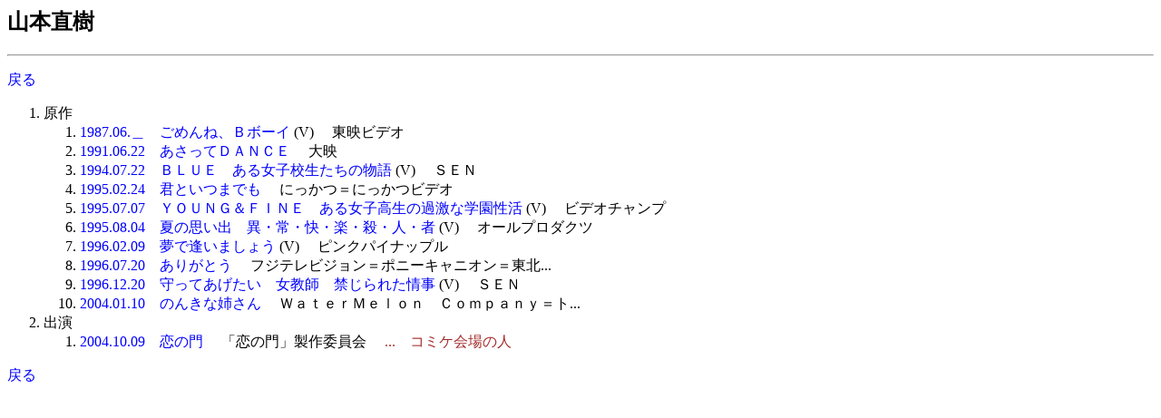

--- FILE ---
content_type: text/html
request_url: http://www.jmdb.ne.jp/person/p0150820.htm
body_size: 1057
content:
<!DOCTYPE HTML PUBLIC "-//W3C//DTD HTML 4.01 Transitional//EN">
<html lang="ja-JP">
<head>
<meta http-equiv="Content-Type" content="text/html; charset=Shift_JIS">
<meta name="Keywords" lang="ja" content="山本直樹">
<title>山本直樹</title>
<link rel=stylesheet type="text/css" href="../disp/filmo.css">
<!-- Copyright Y.Nomura Update:28 Sep, 2004 -->
</head>
<body bgcolor="#ffffff">
<h2>山本直樹</h2>
<hr>
<p>
<a href="JavaScript:history.go(-1);">戻る</a>
<ol>
  <li>原作<ol>
    <li><a href="../1987/ov010920.htm">1987.06.＿　ごめんね、Ｂボーイ</a> (V) 　<span class=cmp>東映ビデオ</span>
    <li><a href="../1991/do001260.htm">1991.06.22　あさってＤＡＮＣＥ</a> 　<span class=cmp>大映</span>
    <li><a href="../1994/ov048100.htm">1994.07.22　ＢＬＵＥ　ある女子校生たちの物語</a> (V) 　<span class=cmp>ＳＥＮ</span>
    <li><a href="../1995/ds000380.htm">1995.02.24　君といつまでも</a> 　<span class=cmp>にっかつ＝にっかつビデオ</span>
    <li><a href="../1995/ov055700.htm">1995.07.07　ＹＯＵＮＧ＆ＦＩＮＥ　ある女子高生の過激な学園性活</a> (V) 　<span class=cmp>ビデオチャンプ</span>
    <li><a href="../1995/ov056400.htm">1995.08.04　夏の思い出　異・常・快・楽・殺・人・者</a> (V) 　<span class=cmp>オールプロダクツ</span>
    <li><a href="../1996/ov061300.htm">1996.02.09　夢で逢いましょう</a> (V) 　<span class=cmp>ピンクパイナップル</span>
    <li><a href="../1996/dt001780.htm">1996.07.20　ありがとう</a> 　<span class=cmp>フジテレビジョン＝ポニーキャニオン＝東北...</span>
    <li><a href="../1996/ov071800.htm">1996.12.20　守ってあげたい　女教師　禁じられた情事</a> (V) 　<span class=cmp>ＳＥＮ</span>
    <li><a href="../2004/eb000060.htm">2004.01.10　のんきな姉さん</a> 　<span class=cmp>ＷａｔｅｒＭｅｌｏｎ　Ｃｏｍｐａｎｙ＝ト...</span>
  </ol>
  <li>出演<ol>
    <li><a href="../2004/eb003960.htm">2004.10.09　恋の門</a> 　<span class=cmp>「恋の門」製作委員会</span>
      <span class=role1>　...　コミケ会場の人</span>
  </ol>
</ol>
<a href="JavaScript:history.go(-1);">戻る</a>
<br>
</body>
</html>
